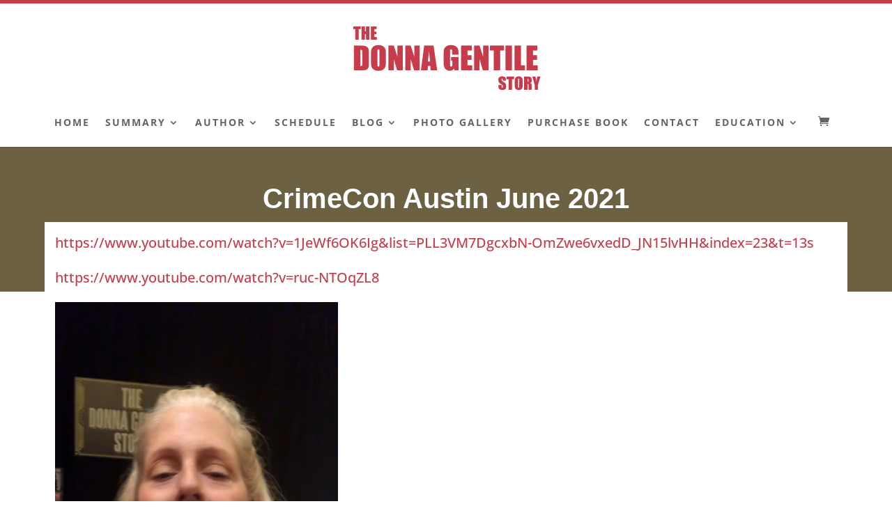

--- FILE ---
content_type: text/html; charset=UTF-8
request_url: https://donnamariegentile.com/crimecon-austin-june-2021/
body_size: 7987
content:
<!DOCTYPE html><html lang="en-US"><head><meta charset="UTF-8" /><meta http-equiv="X-UA-Compatible" content="IE=edge"><link rel="pingback" href="https://donnamariegentile.com/xmlrpc.php" /> <script type="text/javascript">document.documentElement.className = 'js';</script>  <script async src="https://www.googletagmanager.com/gtag/js?id=UA-152038053-1"></script> <script>window.dataLayer = window.dataLayer || [];
  function gtag(){dataLayer.push(arguments);}
  gtag('js', new Date());

  gtag('config', 'UA-152038053-1');</script><link rel="preconnect" href="https://fonts.gstatic.com" crossorigin /><meta name='robots' content='index, follow, max-image-preview:large, max-snippet:-1, max-video-preview:-1' /> <script type="text/javascript">let jqueryParams=[],jQuery=function(r){return jqueryParams=[...jqueryParams,r],jQuery},$=function(r){return jqueryParams=[...jqueryParams,r],$};window.jQuery=jQuery,window.$=jQuery;let customHeadScripts=!1;jQuery.fn=jQuery.prototype={},$.fn=jQuery.prototype={},jQuery.noConflict=function(r){if(window.jQuery)return jQuery=window.jQuery,$=window.jQuery,customHeadScripts=!0,jQuery.noConflict},jQuery.ready=function(r){jqueryParams=[...jqueryParams,r]},$.ready=function(r){jqueryParams=[...jqueryParams,r]},jQuery.load=function(r){jqueryParams=[...jqueryParams,r]},$.load=function(r){jqueryParams=[...jqueryParams,r]},jQuery.fn.ready=function(r){jqueryParams=[...jqueryParams,r]},$.fn.ready=function(r){jqueryParams=[...jqueryParams,r]};</script> <link media="all" href="https://donnamariegentile.com/wp-content/cache/autoptimize/css/autoptimize_cc93c4449c69fae245db85788d467681.css" rel="stylesheet"><link media="only screen and (max-width: 768px)" href="https://donnamariegentile.com/wp-content/cache/autoptimize/css/autoptimize_6fe211f8bb15af76999ce9135805d7af.css" rel="stylesheet"><title>CrimeCon Austin June 2021 - The Donna Gentile Story</title><link rel="canonical" href="https://donnamariegentile.com/crimecon-austin-june-2021/" /><meta property="og:locale" content="en_US" /><meta property="og:type" content="article" /><meta property="og:title" content="CrimeCon Austin June 2021 - The Donna Gentile Story" /><meta property="og:description" content="https://www.youtube.com/watch?v=1JeWf6OK6Ig&amp;list=PLL3VM7DgcxbN-OmZwe6vxedD_JN15lvHH&amp;index=23&amp;t=13s https://www.youtube.com/watch?v=ruc-NTOqZL8 &nbsp; https://www.youtube.com/watch?v=oNvsFtAImzE https://www.youtube.com/watch?v=ThYuDilRnjA" /><meta property="og:url" content="https://donnamariegentile.com/crimecon-austin-june-2021/" /><meta property="og:site_name" content="The Donna Gentile Story" /><meta property="article:published_time" content="2021-06-13T19:58:12+00:00" /><meta property="article:modified_time" content="2021-07-31T16:53:56+00:00" /><meta property="og:image" content="https://donnamariegentile.com/wp-content/uploads/2019/04/the-donna-gentile-story-book.png" /><meta property="og:image:width" content="403" /><meta property="og:image:height" content="433" /><meta property="og:image:type" content="image/png" /><meta name="author" content="DonnaMarieGentile" /><meta name="twitter:card" content="summary_large_image" /><meta name="twitter:label1" content="Written by" /><meta name="twitter:data1" content="DonnaMarieGentile" /><meta name="twitter:label2" content="Est. reading time" /><meta name="twitter:data2" content="1 minute" /> <script type="application/ld+json" class="yoast-schema-graph">{"@context":"https://schema.org","@graph":[{"@type":"Article","@id":"https://donnamariegentile.com/crimecon-austin-june-2021/#article","isPartOf":{"@id":"https://donnamariegentile.com/crimecon-austin-june-2021/"},"author":{"name":"DonnaMarieGentile","@id":"https://donnamariegentile.com/#/schema/person/6ab2d883bbe80f4ecb648248eea3f68d"},"headline":"CrimeCon Austin June 2021","datePublished":"2021-06-13T19:58:12+00:00","dateModified":"2021-07-31T16:53:56+00:00","mainEntityOfPage":{"@id":"https://donnamariegentile.com/crimecon-austin-june-2021/"},"wordCount":117,"inLanguage":"en-US"},{"@type":"WebPage","@id":"https://donnamariegentile.com/crimecon-austin-june-2021/","url":"https://donnamariegentile.com/crimecon-austin-june-2021/","name":"CrimeCon Austin June 2021 - The Donna Gentile Story","isPartOf":{"@id":"https://donnamariegentile.com/#website"},"datePublished":"2021-06-13T19:58:12+00:00","dateModified":"2021-07-31T16:53:56+00:00","author":{"@id":"https://donnamariegentile.com/#/schema/person/6ab2d883bbe80f4ecb648248eea3f68d"},"breadcrumb":{"@id":"https://donnamariegentile.com/crimecon-austin-june-2021/#breadcrumb"},"inLanguage":"en-US","potentialAction":[{"@type":"ReadAction","target":["https://donnamariegentile.com/crimecon-austin-june-2021/"]}]},{"@type":"BreadcrumbList","@id":"https://donnamariegentile.com/crimecon-austin-june-2021/#breadcrumb","itemListElement":[{"@type":"ListItem","position":1,"name":"Home","item":"https://donnamariegentile.com/"},{"@type":"ListItem","position":2,"name":"CrimeCon Austin June 2021"}]},{"@type":"WebSite","@id":"https://donnamariegentile.com/#website","url":"https://donnamariegentile.com/","name":"The Donna Gentile Story","description":"The Story of Donna Gentile, High Profile Prostitute and Police Informant","potentialAction":[{"@type":"SearchAction","target":{"@type":"EntryPoint","urlTemplate":"https://donnamariegentile.com/?s={search_term_string}"},"query-input":{"@type":"PropertyValueSpecification","valueRequired":true,"valueName":"search_term_string"}}],"inLanguage":"en-US"},{"@type":"Person","@id":"https://donnamariegentile.com/#/schema/person/6ab2d883bbe80f4ecb648248eea3f68d","name":"DonnaMarieGentile","image":{"@type":"ImageObject","inLanguage":"en-US","@id":"https://donnamariegentile.com/#/schema/person/image/","url":"https://secure.gravatar.com/avatar/f9b600fbaf19a9b0b800e54d87f6d21ed90b52788aeda3de0d4087ef99687936?s=96&d=mm&r=g","contentUrl":"https://secure.gravatar.com/avatar/f9b600fbaf19a9b0b800e54d87f6d21ed90b52788aeda3de0d4087ef99687936?s=96&d=mm&r=g","caption":"DonnaMarieGentile"},"url":"https://donnamariegentile.com/author/donnamariegentile/"}]}</script> <link rel="alternate" type="application/rss+xml" title="The Donna Gentile Story &raquo; Feed" href="https://donnamariegentile.com/feed/" /><link rel="alternate" type="application/rss+xml" title="The Donna Gentile Story &raquo; Comments Feed" href="https://donnamariegentile.com/comments/feed/" /><link rel="alternate" title="oEmbed (JSON)" type="application/json+oembed" href="https://donnamariegentile.com/wp-json/oembed/1.0/embed?url=https%3A%2F%2Fdonnamariegentile.com%2Fcrimecon-austin-june-2021%2F" /><link rel="alternate" title="oEmbed (XML)" type="text/xml+oembed" href="https://donnamariegentile.com/wp-json/oembed/1.0/embed?url=https%3A%2F%2Fdonnamariegentile.com%2Fcrimecon-austin-june-2021%2F&#038;format=xml" /><meta content="Divi Child Theme v.1.0.0" name="generator"/> <script type="text/javascript" src="https://donnamariegentile.com/wp-includes/js/jquery/jquery.min.js?ver=3.7.1" id="jquery-core-js"></script> <script type="text/javascript" id="jquery-js-after">jqueryParams.length&&$.each(jqueryParams,function(e,r){if("function"==typeof r){var n=String(r);n.replace("$","jQuery");var a=new Function("return "+n)();$(document).ready(a)}});
//# sourceURL=jquery-js-after</script> <script type="text/javascript" id="jquery-ui-datepicker-js-after">jQuery(function(jQuery){jQuery.datepicker.setDefaults({"closeText":"Close","currentText":"Today","monthNames":["January","February","March","April","May","June","July","August","September","October","November","December"],"monthNamesShort":["Jan","Feb","Mar","Apr","May","Jun","Jul","Aug","Sep","Oct","Nov","Dec"],"nextText":"Next","prevText":"Previous","dayNames":["Sunday","Monday","Tuesday","Wednesday","Thursday","Friday","Saturday"],"dayNamesShort":["Sun","Mon","Tue","Wed","Thu","Fri","Sat"],"dayNamesMin":["S","M","T","W","T","F","S"],"dateFormat":"MM d, yy","firstDay":0,"isRTL":false});});
//# sourceURL=jquery-ui-datepicker-js-after</script> <script type="text/javascript" id="events-manager-js-extra">var EM = {"ajaxurl":"https://donnamariegentile.com/wp-admin/admin-ajax.php","locationajaxurl":"https://donnamariegentile.com/wp-admin/admin-ajax.php?action=locations_search","firstDay":"0","locale":"en","dateFormat":"yy-mm-dd","ui_css":"https://donnamariegentile.com/wp-content/plugins/events-manager/includes/css/jquery-ui/build.min.css","show24hours":"0","is_ssl":"1","autocomplete_limit":"10","calendar":{"breakpoints":{"small":560,"medium":908,"large":false},"month_format":"M Y"},"phone":"","datepicker":{"format":"d/m/Y"},"search":{"breakpoints":{"small":650,"medium":850,"full":false}},"url":"https://donnamariegentile.com/wp-content/plugins/events-manager","assets":{"input.em-uploader":{"js":{"em-uploader":{"url":"https://donnamariegentile.com/wp-content/plugins/events-manager/includes/js/em-uploader.js?v=7.2.3.1","event":"em_uploader_ready"}}},".em-event-editor":{"js":{"event-editor":{"url":"https://donnamariegentile.com/wp-content/plugins/events-manager/includes/js/events-manager-event-editor.js?v=7.2.3.1","event":"em_event_editor_ready"}},"css":{"event-editor":"https://donnamariegentile.com/wp-content/plugins/events-manager/includes/css/events-manager-event-editor.min.css?v=7.2.3.1"}},".em-recurrence-sets, .em-timezone":{"js":{"luxon":{"url":"luxon/luxon.js?v=7.2.3.1","event":"em_luxon_ready"}}},".em-booking-form, #em-booking-form, .em-booking-recurring, .em-event-booking-form":{"js":{"em-bookings":{"url":"https://donnamariegentile.com/wp-content/plugins/events-manager/includes/js/bookingsform.js?v=7.2.3.1","event":"em_booking_form_js_loaded"}}},"#em-opt-archetypes":{"js":{"archetypes":"https://donnamariegentile.com/wp-content/plugins/events-manager/includes/js/admin-archetype-editor.js?v=7.2.3.1","archetypes_ms":"https://donnamariegentile.com/wp-content/plugins/events-manager/includes/js/admin-archetypes.js?v=7.2.3.1","qs":"qs/qs.js?v=7.2.3.1"}}},"cached":"1","bookingInProgress":"Please wait while the booking is being submitted.","tickets_save":"Save Ticket","bookingajaxurl":"https://donnamariegentile.com/wp-admin/admin-ajax.php","bookings_export_save":"Export Bookings","bookings_settings_save":"Save Settings","booking_delete":"Are you sure you want to delete?","booking_offset":"30","bookings":{"submit_button":{"text":{"default":"Send your booking","free":"Send your booking","payment":"Send your booking","processing":"Processing ..."}},"update_listener":""},"bb_full":"Sold Out","bb_book":"Book Now","bb_booking":"Booking...","bb_booked":"Booking Submitted","bb_error":"Booking Error. Try again?","bb_cancel":"Cancel","bb_canceling":"Canceling...","bb_cancelled":"Cancelled","bb_cancel_error":"Cancellation Error. Try again?","txt_search":"Search","txt_searching":"Searching...","txt_loading":"Loading..."};
//# sourceURL=events-manager-js-extra</script> <script type="text/javascript" id="wc-add-to-cart-js-extra">var wc_add_to_cart_params = {"ajax_url":"/wp-admin/admin-ajax.php","wc_ajax_url":"/?wc-ajax=%%endpoint%%","i18n_view_cart":"View cart","cart_url":"https://donnamariegentile.com/cart/","is_cart":"","cart_redirect_after_add":"no"};
//# sourceURL=wc-add-to-cart-js-extra</script> <script type="text/javascript" id="woocommerce-js-extra">var woocommerce_params = {"ajax_url":"/wp-admin/admin-ajax.php","wc_ajax_url":"/?wc-ajax=%%endpoint%%","i18n_password_show":"Show password","i18n_password_hide":"Hide password"};
//# sourceURL=woocommerce-js-extra</script> <link rel="https://api.w.org/" href="https://donnamariegentile.com/wp-json/" /><link rel="alternate" title="JSON" type="application/json" href="https://donnamariegentile.com/wp-json/wp/v2/posts/2735" /><link rel="EditURI" type="application/rsd+xml" title="RSD" href="https://donnamariegentile.com/xmlrpc.php?rsd" /><meta name="viewport" content="width=device-width, initial-scale=1.0, maximum-scale=1.0, user-scalable=0" /> <noscript><style>.woocommerce-product-gallery{ opacity: 1 !important; }</style></noscript></head><body data-rsssl=1 class="wp-singular post-template-default single single-post postid-2735 single-format-standard wp-theme-Divi wp-child-theme-divi-child theme-Divi woocommerce-no-js et_button_no_icon et_pb_button_helper_class et_fullwidth_nav et_non_fixed_nav et_show_nav et_pb_show_title et_primary_nav_dropdown_animation_fade et_secondary_nav_dropdown_animation_fade et_header_style_centered et_pb_footer_columns1 et_cover_background et_pb_gutter osx et_pb_gutters2 et_smooth_scroll et_right_sidebar et_divi_theme et-db"><div id="page-container"><header id="main-header" data-height-onload="157"><div class="container clearfix et_menu_container"><div class="logo_container"> <span class="logo_helper"></span> <a href="https://donnamariegentile.com/"> <img src="https://donnamariegentile.com/wp-content/uploads/2019/04/donna-gentile-story-logo.png" width="271" height="102" alt="The Donna Gentile Story" id="logo" data-height-percentage="100" /> </a></div><div id="et-top-navigation" data-height="157" data-fixed-height="40"><nav id="top-menu-nav"><ul id="top-menu" class="nav"><li id="menu-item-50" class="menu-item menu-item-type-post_type menu-item-object-page menu-item-home menu-item-50"><a href="https://donnamariegentile.com/">Home</a></li><li id="menu-item-55" class="menu-item menu-item-type-post_type menu-item-object-page menu-item-has-children menu-item-55"><a href="https://donnamariegentile.com/synopsis/">Summary</a><ul class="sub-menu"><li id="menu-item-46" class="menu-item menu-item-type-post_type menu-item-object-page menu-item-46"><a href="https://donnamariegentile.com/excerpts/">Excerpts</a></li><li id="menu-item-53" class="menu-item menu-item-type-post_type menu-item-object-page menu-item-53"><a href="https://donnamariegentile.com/reviews/">Reviews</a></li></ul></li><li id="menu-item-42" class="menu-item menu-item-type-post_type menu-item-object-page menu-item-has-children menu-item-42"><a href="https://donnamariegentile.com/author/">Author</a><ul class="sub-menu"><li id="menu-item-1834" class="menu-item menu-item-type-post_type menu-item-object-page menu-item-1834"><a href="https://donnamariegentile.com/media/">Media</a></li><li id="menu-item-51" class="menu-item menu-item-type-post_type menu-item-object-page menu-item-51"><a href="https://donnamariegentile.com/media-kit/">Media Kit</a></li></ul></li><li id="menu-item-54" class="menu-item menu-item-type-post_type menu-item-object-page menu-item-54"><a href="https://donnamariegentile.com/schedule/">Schedule</a></li><li id="menu-item-43" class="menu-item menu-item-type-post_type menu-item-object-page menu-item-has-children menu-item-43"><a href="https://donnamariegentile.com/blog/">Blog</a><ul class="sub-menu"><li id="menu-item-761" class="menu-item menu-item-type-post_type menu-item-object-page menu-item-761"><a href="https://donnamariegentile.com/blog/podcasts/">Podcasts</a></li><li id="menu-item-1025" class="menu-item menu-item-type-post_type menu-item-object-page menu-item-1025"><a href="https://donnamariegentile.com/sources-further-information/">SOURCES</a></li><li id="menu-item-1233" class="menu-item menu-item-type-post_type menu-item-object-page menu-item-1233"><a href="https://donnamariegentile.com/its-your-voice-foundation/">It’s Your Voice Foundation</a></li></ul></li><li id="menu-item-48" class="menu-item menu-item-type-post_type menu-item-object-page menu-item-48"><a href="https://donnamariegentile.com/photo-gallery/">Photo Gallery</a></li><li id="menu-item-837" class="menu-item menu-item-type-post_type menu-item-object-product menu-item-837"><a href="https://donnamariegentile.com/product/the-donna-gentile-story-the-life-and-murder-of-an-innocent-runaway/">Purchase Book</a></li><li id="menu-item-44" class="menu-item menu-item-type-post_type menu-item-object-page menu-item-44"><a href="https://donnamariegentile.com/contact/">Contact</a></li><li id="menu-item-2476" class="menu-item menu-item-type-post_type menu-item-object-page menu-item-has-children menu-item-2476"><a href="https://donnamariegentile.com/programs/">Education</a><ul class="sub-menu"><li id="menu-item-2460" class="menu-item menu-item-type-post_type menu-item-object-page menu-item-2460"><a href="https://donnamariegentile.com/kinepathics-somatics-training/">Kinepathics Somatics Training</a></li></ul></li></ul></nav> <a href="https://donnamariegentile.com/cart/" class="et-cart-info"> <span></span> </a><div id="et_mobile_nav_menu"><div class="mobile_nav closed"> <span class="select_page">Select Page</span> <span class="mobile_menu_bar mobile_menu_bar_toggle"></span></div></div></div></div></header><div id="et-main-area"><div id="main-content"><div class="container"><div id="content-area" class="clearfix"><div id="left-area"><article id="post-2735" class="et_pb_post post-2735 post type-post status-publish format-standard hentry category-uncategorized"><div class="et_post_meta_wrapper"><h1 class="entry-title">CrimeCon Austin June 2021</h1></div><div class="entry-content"><p><a href="https://www.youtube.com/watch?v=1JeWf6OK6Ig&amp;list=PLL3VM7DgcxbN-OmZwe6vxedD_JN15lvHH&amp;index=23&amp;t=13s">https://www.youtube.com/watch?v=1JeWf6OK6Ig&amp;list=PLL3VM7DgcxbN-OmZwe6vxedD_JN15lvHH&amp;index=23&amp;t=13s</a></p><p><a href="https://www.youtube.com/watch?v=oNvsFtAImzE">https://www.youtube.com/watch?v=ruc-NTOqZL8</a></p><div style="width: 406px;" class="wp-video"><video class="wp-video-shortcode" id="video-2735-1" width="406" height="720" preload="metadata" controls="controls"><source type="video/mp4" src="https://donnamariegentile.com/wp-content/uploads/2021/06/CrimeConSelfVideo.mp4?_=1" /><a href="https://donnamariegentile.com/wp-content/uploads/2021/06/CrimeConSelfVideo.mp4">https://donnamariegentile.com/wp-content/uploads/2021/06/CrimeConSelfVideo.mp4</a></video></div><p>&nbsp;</p><p><a href="https://www.youtube.com/watch?v=oNvsFtAImzE">https://www.youtube.com/watch?v=oNvsFtAImzE</a></p><div class='et_post_video'><iframe title="CrimeCon Austin June 2021" width="1080" height="608" src="https://www.youtube.com/embed/o4myx7vlHbk?feature=oembed"  allow="accelerometer; autoplay; clipboard-write; encrypted-media; gyroscope; picture-in-picture" allowfullscreen></iframe></div><p><a href="https://www.youtube.com/watch?v=ThYuDilRnjA">https://www.youtube.com/watch?v=ThYuDilRnjA</a></p><div style="width: 1080px;" class="wp-video"><video class="wp-video-shortcode" id="video-2735-2" width="1080" height="608" preload="metadata" controls="controls"><source type="video/mp4" src="https://donnamariegentile.com/wp-content/uploads/2021/06/CrimeConIphone.mp4?_=2" /><a href="https://donnamariegentile.com/wp-content/uploads/2021/06/CrimeConIphone.mp4">https://donnamariegentile.com/wp-content/uploads/2021/06/CrimeConIphone.mp4</a></video></div><div style="width: 1080px;" class="wp-video"><video class="wp-video-shortcode" id="video-2735-3" width="1080" height="608" preload="metadata" controls="controls"><source type="video/mp4" src="https://donnamariegentile.com/wp-content/uploads/2021/06/CrimeCon-Austin-2021.mp4?_=3" /><a href="https://donnamariegentile.com/wp-content/uploads/2021/06/CrimeCon-Austin-2021.mp4">https://donnamariegentile.com/wp-content/uploads/2021/06/CrimeCon-Austin-2021.mp4</a></video></div><div style="width: 406px;" class="wp-video"><video class="wp-video-shortcode" id="video-2735-4" width="406" height="720" preload="metadata" controls="controls"><source type="video/mp4" src="https://donnamariegentile.com/wp-content/uploads/2021/06/CrimeConFairmontOutside2021.mp4?_=4" /><a href="https://donnamariegentile.com/wp-content/uploads/2021/06/CrimeConFairmontOutside2021.mp4">https://donnamariegentile.com/wp-content/uploads/2021/06/CrimeConFairmontOutside2021.mp4</a></video></div><div style="width: 1080px;" class="wp-video"><video class="wp-video-shortcode" id="video-2735-5" width="1080" height="608" preload="metadata" controls="controls"><source type="video/mp4" src="https://donnamariegentile.com/wp-content/uploads/2021/06/Astarte1-2.mp4?_=5" /><a href="https://donnamariegentile.com/wp-content/uploads/2021/06/Astarte1-2.mp4">https://donnamariegentile.com/wp-content/uploads/2021/06/Astarte1-2.mp4</a></video></div><hr /><p>&laquo; <a href="https://donnamariegentile.com/crimecon-austin-2021/" rel="prev">CrimeCon Austin 2022</a></p><p><a href="https://donnamariegentile.com/mobmoviecon-sopranoscon/" rel="next">MobMovieCon&#8212;SopranosCon</a> &raquo;</p></div></article></div></div></div></div> <span class="et_pb_scroll_top et-pb-icon"></span><footer id="main-footer"><div class="container"><div id="footer-widgets" class="clearfix"><div class="footer-widget"><div id="text-2" class="fwidget et_pb_widget widget_text"><h4 class="title">Connect with The Donna Gentile Story</h4><div class="textwidget"><p><a href="https://www.linkedin.com/in/anita-defrancesco-ma-e-ryt-rys-321124b/" target="_blank" rel="noopener"><img loading="lazy" decoding="async" class="alignnone size-full wp-image-106" src="https://donnamariegentile.com/wp-content/uploads/2019/04/linkedin.png" alt="linkedin" width="44" height="50" /></a> <a href="https://www.facebook.com/DonnaGentileStory/?modal=admin_todo_tour" target="_blank" rel="noopener"><img loading="lazy" decoding="async" class="alignnone size-full wp-image-105" src="https://donnamariegentile.com/wp-content/uploads/2019/04/facebook.png" alt="facebook" width="30" height="50" /></a> <a href="https://twitter.com/TheDonnaGentile" target="_blank" rel="noopener"><img loading="lazy" decoding="async" class="alignnone size-full wp-image-104" src="https://donnamariegentile.com/wp-content/uploads/2019/04/twitter.png" alt="twitter" width="48" height="50" /></a> <a href="https://www.instagram.com/thedonnagentilestory/" target="_blank" rel="noopener"><img loading="lazy" decoding="async" src="https://donnamariegentile.com/wp-content/uploads/2019/12/instagram-icon.png" alt="" width="44" height="50" /></a> <a href="https://www.imdb.com/name/nm0289917/" target="_blank" rel="noopener"><img loading="lazy" decoding="async" class="alignnone size-full wp-image-103" src="https://donnamariegentile.com/wp-content/uploads/2019/04/imdb.png" alt="IMDB" width="44" height="50" /></a> <a href="https://www.amazon.com/Donna-Gentile-Story-Innocent-Runaway-ebook/dp/B07L5V6KPJ/ref=sr_1_fkmrnull_2?keywords=anita+defrancesco&amp;qid=1556223524&amp;s=books&amp;sr=1-2-fkmrnull" target="_blank" rel="noopener"><img loading="lazy" decoding="async" class="alignnone size-full wp-image-102" src="https://donnamariegentile.com/wp-content/uploads/2019/04/amazon.png" alt="amazon" width="50" height="52" /></a> <a href="https://www.youtube.com/playlist?list=PLL3VM7DgcxbN-OmZwe6vxedD_JN15lvHH" target="_blank"><img decoding="async" class="alignnone size-full wp-image-101" src="https://donnamariegentile.com/wp-content/uploads/2025/09/youtube-icon.png" alt="youtube" width="50" /></a> <a href="mailto:anita@thedonnagentilestory.com"><img loading="lazy" decoding="async" class="alignnone size-full wp-image-101" src="https://donnamariegentile.com/wp-content/uploads/2019/04/email.png" alt="email" width="51" height="50" /></a></p></div></div></div></div></div><div id="footer-bottom"><div class="container clearfix"><div id="footer-info">© Copyright The Donna Gentile Story. All Rights Reserved | <a href="https://donnamariegentile.com/disclaimer/">Disclaimer</a> | <a href="https://johnwalsh.design/" target="_blank">Philadelphia Web Design</a></div></div></div></footer></div></div>  <script type="speculationrules">{"prefetch":[{"source":"document","where":{"and":[{"href_matches":"/*"},{"not":{"href_matches":["/wp-*.php","/wp-admin/*","/wp-content/uploads/*","/wp-content/*","/wp-content/plugins/*","/wp-content/themes/divi-child/*","/wp-content/themes/Divi/*","/*\\?(.+)"]}},{"not":{"selector_matches":"a[rel~=\"nofollow\"]"}},{"not":{"selector_matches":".no-prefetch, .no-prefetch a"}}]},"eagerness":"conservative"}]}</script> <script type="text/javascript">(function() {
				let targetObjectName = 'EM';
				if ( typeof window[targetObjectName] === 'object' && window[targetObjectName] !== null ) {
					Object.assign( window[targetObjectName], []);
				} else {
					console.warn( 'Could not merge extra data: window.' + targetObjectName + ' not found or not an object.' );
				}
			})();</script> <script id="mcjs">!function(c,h,i,m,p){m=c.createElement(h),p=c.getElementsByTagName(h)[0],m.async=1,m.src=i,p.parentNode.insertBefore(m,p)}(document,"script","https://chimpstatic.com/mcjs-connected/js/users/3380b79a2e4c418858dd396a8/fa42739d656bdaa8dbe5f10e3.js");</script> <script type='text/javascript'>(function () {
			var c = document.body.className;
			c = c.replace(/woocommerce-no-js/, 'woocommerce-js');
			document.body.className = c;
		})();</script> <script type="text/javascript" id="mailchimp-woocommerce-js-extra">var mailchimp_public_data = {"site_url":"https://donnamariegentile.com","ajax_url":"https://donnamariegentile.com/wp-admin/admin-ajax.php","disable_carts":"","subscribers_only":"","language":"en","allowed_to_set_cookies":"1"};
//# sourceURL=mailchimp-woocommerce-js-extra</script> <script type="text/javascript" id="divi-custom-script-js-extra">var DIVI = {"item_count":"%d Item","items_count":"%d Items"};
var et_builder_utils_params = {"condition":{"diviTheme":true,"extraTheme":false},"scrollLocations":["app","top"],"builderScrollLocations":{"desktop":"app","tablet":"app","phone":"app"},"onloadScrollLocation":"app","builderType":"fe"};
var et_frontend_scripts = {"builderCssContainerPrefix":"#et-boc","builderCssLayoutPrefix":"#et-boc .et-l"};
var et_pb_custom = {"ajaxurl":"https://donnamariegentile.com/wp-admin/admin-ajax.php","images_uri":"https://donnamariegentile.com/wp-content/themes/Divi/images","builder_images_uri":"https://donnamariegentile.com/wp-content/themes/Divi/includes/builder/images","et_frontend_nonce":"f2add9a003","subscription_failed":"Please, check the fields below to make sure you entered the correct information.","et_ab_log_nonce":"a3cfd96744","fill_message":"Please, fill in the following fields:","contact_error_message":"Please, fix the following errors:","invalid":"Invalid email","captcha":"Captcha","prev":"Prev","previous":"Previous","next":"Next","wrong_captcha":"You entered the wrong number in captcha.","wrong_checkbox":"Checkbox","ignore_waypoints":"no","is_divi_theme_used":"1","widget_search_selector":".widget_search","ab_tests":[],"is_ab_testing_active":"","page_id":"2735","unique_test_id":"","ab_bounce_rate":"5","is_cache_plugin_active":"yes","is_shortcode_tracking":"","tinymce_uri":"https://donnamariegentile.com/wp-content/themes/Divi/includes/builder/frontend-builder/assets/vendors","accent_color":"#c73c4a","waypoints_options":[]};
var et_pb_box_shadow_elements = [];
//# sourceURL=divi-custom-script-js-extra</script> <script type="text/javascript" id="wc-order-attribution-js-extra">var wc_order_attribution = {"params":{"lifetime":1.0e-5,"session":30,"base64":false,"ajaxurl":"https://donnamariegentile.com/wp-admin/admin-ajax.php","prefix":"wc_order_attribution_","allowTracking":true},"fields":{"source_type":"current.typ","referrer":"current_add.rf","utm_campaign":"current.cmp","utm_source":"current.src","utm_medium":"current.mdm","utm_content":"current.cnt","utm_id":"current.id","utm_term":"current.trm","utm_source_platform":"current.plt","utm_creative_format":"current.fmt","utm_marketing_tactic":"current.tct","session_entry":"current_add.ep","session_start_time":"current_add.fd","session_pages":"session.pgs","session_count":"udata.vst","user_agent":"udata.uag"}};
//# sourceURL=wc-order-attribution-js-extra</script> <script type="text/javascript" id="mediaelement-core-js-before">var mejsL10n = {"language":"en","strings":{"mejs.download-file":"Download File","mejs.install-flash":"You are using a browser that does not have Flash player enabled or installed. Please turn on your Flash player plugin or download the latest version from https://get.adobe.com/flashplayer/","mejs.fullscreen":"Fullscreen","mejs.play":"Play","mejs.pause":"Pause","mejs.time-slider":"Time Slider","mejs.time-help-text":"Use Left/Right Arrow keys to advance one second, Up/Down arrows to advance ten seconds.","mejs.live-broadcast":"Live Broadcast","mejs.volume-help-text":"Use Up/Down Arrow keys to increase or decrease volume.","mejs.unmute":"Unmute","mejs.mute":"Mute","mejs.volume-slider":"Volume Slider","mejs.video-player":"Video Player","mejs.audio-player":"Audio Player","mejs.captions-subtitles":"Captions/Subtitles","mejs.captions-chapters":"Chapters","mejs.none":"None","mejs.afrikaans":"Afrikaans","mejs.albanian":"Albanian","mejs.arabic":"Arabic","mejs.belarusian":"Belarusian","mejs.bulgarian":"Bulgarian","mejs.catalan":"Catalan","mejs.chinese":"Chinese","mejs.chinese-simplified":"Chinese (Simplified)","mejs.chinese-traditional":"Chinese (Traditional)","mejs.croatian":"Croatian","mejs.czech":"Czech","mejs.danish":"Danish","mejs.dutch":"Dutch","mejs.english":"English","mejs.estonian":"Estonian","mejs.filipino":"Filipino","mejs.finnish":"Finnish","mejs.french":"French","mejs.galician":"Galician","mejs.german":"German","mejs.greek":"Greek","mejs.haitian-creole":"Haitian Creole","mejs.hebrew":"Hebrew","mejs.hindi":"Hindi","mejs.hungarian":"Hungarian","mejs.icelandic":"Icelandic","mejs.indonesian":"Indonesian","mejs.irish":"Irish","mejs.italian":"Italian","mejs.japanese":"Japanese","mejs.korean":"Korean","mejs.latvian":"Latvian","mejs.lithuanian":"Lithuanian","mejs.macedonian":"Macedonian","mejs.malay":"Malay","mejs.maltese":"Maltese","mejs.norwegian":"Norwegian","mejs.persian":"Persian","mejs.polish":"Polish","mejs.portuguese":"Portuguese","mejs.romanian":"Romanian","mejs.russian":"Russian","mejs.serbian":"Serbian","mejs.slovak":"Slovak","mejs.slovenian":"Slovenian","mejs.spanish":"Spanish","mejs.swahili":"Swahili","mejs.swedish":"Swedish","mejs.tagalog":"Tagalog","mejs.thai":"Thai","mejs.turkish":"Turkish","mejs.ukrainian":"Ukrainian","mejs.vietnamese":"Vietnamese","mejs.welsh":"Welsh","mejs.yiddish":"Yiddish"}};
//# sourceURL=mediaelement-core-js-before</script> <script type="text/javascript" id="mediaelement-js-extra">var _wpmejsSettings = {"pluginPath":"/wp-includes/js/mediaelement/","classPrefix":"mejs-","stretching":"responsive","audioShortcodeLibrary":"mediaelement","videoShortcodeLibrary":"mediaelement"};
//# sourceURL=mediaelement-js-extra</script> <script defer src="https://donnamariegentile.com/wp-content/cache/autoptimize/js/autoptimize_d3f3d501770623658fef3fcd9241c31c.js"></script></body><script>'undefined'=== typeof _trfq || (window._trfq = []);'undefined'=== typeof _trfd && (window._trfd=[]),_trfd.push({'tccl.baseHost':'secureserver.net'},{'ap':'cpbh-mt'},{'server':'p3plmcpnl495164'},{'dcenter':'p3'},{'cp_id':'5564160'},{'cp_cache':''},{'cp_cl':'8'}) // Monitoring performance to make your website faster. If you want to opt-out, please contact web hosting support.</script><script src='https://img1.wsimg.com/traffic-assets/js/tccl.min.js'></script></html>